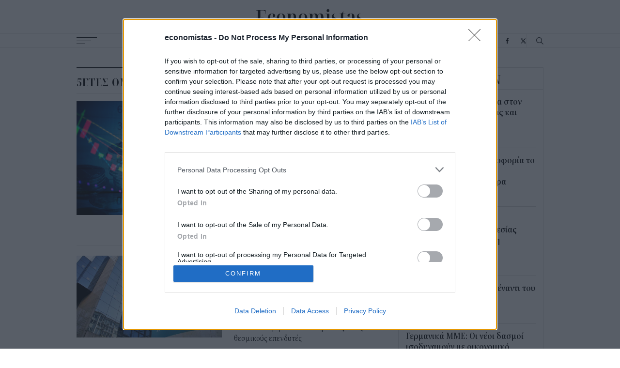

--- FILE ---
content_type: text/html; charset=UTF-8
request_url: https://www.economistas.gr/api/popularfeed
body_size: 1741
content:

<div class="popular-feed feed-box-wrapper">
  <div class="feed-box-title font-family-noto letter-spacing-small font-xlarge">ΔΗΜΟΦΙΛΗ</div>
  <div class="feed-box-content">
    <article class="small-teaser-article square alt bigger-font-popular">
  

<div class="content">
  <h3 class="title font-medium details-link"><a href="/diethni/75058_o-disekatommyrioyhos-mrbeast-dilonei-oti-den-ehei-reysto-oysiastika-eimai-sto-meion">Ο δισεκατομμυριούχος, MrBeast, δηλώνει ότι δεν έχει ρευστό: «Ουσιαστικά είμαι στο μείον»</a></h3>
      <div class="info-wrapper font-details font-blue font-family-roboto letter-spacing-normal"><time class='time' datetime='2026-01-20T12:30'>20 Ιαν 2026</time></div>
  </div>
      <a href="/diethni/75058_o-disekatommyrioyhos-mrbeast-dilonei-oti-den-ehei-reysto-oysiastika-eimai-sto-meion" class="image-wrapper">
                        <img src="/sites/default/files/styles/square_small/public/2026-01/Mr-beast.jpg?itok=6qLRQ0eY"
        srcset="/sites/default/files/styles/square/public/2026-01/Mr-beast.jpg?itok=rhIamxlV 300w,
            /sites/default/files/styles/square_small/public/2026-01/Mr-beast.jpg?itok=6qLRQ0eY 90w"
        sizes="(max-width: 300px) 90px,
        300px"
        width="90"
        height="90"
        class="image"
        loading="lazy"
        alt="Ο YouTuber Mr Beast " />
    </a>
  </article>
<article class="small-teaser-article square alt bigger-font-popular">
  

<div class="content">
  <h3 class="title font-medium details-link"><a href="/stories/74964_tzak-ma-pente-mathimata-epityhias-mesa-apo-ta-logia-toy-i-zoi-einai-san-ena-koyti">Τζακ Μα: Πέντε μαθήματα επιτυχίας μέσα από τα λόγια του -«Η ζωή είναι σαν ένα κουτί σοκολατάκια»</a></h3>
      <div class="info-wrapper font-details font-blue font-family-roboto letter-spacing-normal"><time class='time' datetime='2026-01-18T09:24'>18 Ιαν 2026</time></div>
  </div>
      <a href="/stories/74964_tzak-ma-pente-mathimata-epityhias-mesa-apo-ta-logia-toy-i-zoi-einai-san-ena-koyti" class="image-wrapper">
                        <img src="/sites/default/files/styles/square_small/public/2025-03/jack-map-symboules.jpg?itok=uAq3MqoA"
        srcset="/sites/default/files/styles/square/public/2025-03/jack-map-symboules.jpg?itok=fInMXBFJ 300w,
            /sites/default/files/styles/square_small/public/2025-03/jack-map-symboules.jpg?itok=uAq3MqoA 90w"
        sizes="(max-width: 300px) 90px,
        300px"
        width="90"
        height="90"
        class="image"
        loading="lazy"
        alt="Τζακ Μα" />
    </a>
  </article>
<article class="small-teaser-article square alt bigger-font-popular">
  

<div class="content">
  <h3 class="title font-medium details-link"><a href="/oikonomia/75052_neo-kyma-pleistiriasmon-sosibio-o-exodikastikos">Νέο κύμα πλειστηριασμών- Σωσίβιο ο Εξωδικαστικός</a></h3>
      <div class="info-wrapper font-details font-blue font-family-roboto letter-spacing-normal"><time class='time' datetime='2026-01-20T08:32'>20 Ιαν 2026</time></div>
  </div>
      <a href="/oikonomia/75052_neo-kyma-pleistiriasmon-sosibio-o-exodikastikos" class="image-wrapper">
                        <img src="/sites/default/files/styles/square_small/public/2024-01/akinita-spitia-athina-kentro_5.jpg?itok=7eh5X6Pv"
        srcset="/sites/default/files/styles/square/public/2024-01/akinita-spitia-athina-kentro_5.jpg?itok=9ktYGgjO 300w,
            /sites/default/files/styles/square_small/public/2024-01/akinita-spitia-athina-kentro_5.jpg?itok=7eh5X6Pv 90w"
        sizes="(max-width: 300px) 90px,
        300px"
        width="90"
        height="90"
        class="image"
        loading="lazy"
        alt="Ακίνητα στην Αθήνα " />
    </a>
  </article>
<article class="small-teaser-article square alt bigger-font-popular">
  

<div class="content">
  <h3 class="title font-medium details-link"><a href="/diethni/75038_ceo-tis-ford-o-kinitiras-tis-red-bull-mas-edeixe-pos-tha-antagonistoyme-tin-kina-stin">CEO της Ford: Ο κινητήρας της Red Bull μάς έδειξε πώς θα ανταγωνιστούμε την Κίνα στην αυτοκινητοβιομηχανία</a></h3>
      <div class="info-wrapper font-details font-blue font-family-roboto letter-spacing-normal"><time class='time' datetime='2026-01-19T10:00'>19 Ιαν 2026</time></div>
  </div>
      <a href="/diethni/75038_ceo-tis-ford-o-kinitiras-tis-red-bull-mas-edeixe-pos-tha-antagonistoyme-tin-kina-stin" class="image-wrapper">
                        <img src="/sites/default/files/styles/square_small/public/2026-01/Jim-Farley-verstapen.jpg?itok=rxM1ZRB4"
        srcset="/sites/default/files/styles/square/public/2026-01/Jim-Farley-verstapen.jpg?itok=RLCmv4iU 300w,
            /sites/default/files/styles/square_small/public/2026-01/Jim-Farley-verstapen.jpg?itok=rxM1ZRB4 90w"
        sizes="(max-width: 300px) 90px,
        300px"
        width="90"
        height="90"
        class="image"
        loading="lazy"
        alt="Ο τζιμ Φάρλι και ο Μαξ Φερστάπεν" />
    </a>
  </article>
<article class="small-teaser-article square alt bigger-font-popular">
  

<div class="content">
  <h3 class="title font-medium details-link"><a href="/tehnologia/75044_ereyna-i-poreia-ton-klemmenon-dedomenon-meta-apo-mia-epithesi-phishing">Έρευνα: Η «πορεία» των κλεμμένων δεδομένων μετά από μια επίθεση phishing</a></h3>
      <div class="info-wrapper font-details font-blue font-family-roboto letter-spacing-normal"><time class='time' datetime='2026-01-19T12:01'>19 Ιαν 2026</time></div>
  </div>
      <a href="/tehnologia/75044_ereyna-i-poreia-ton-klemmenon-dedomenon-meta-apo-mia-epithesi-phishing" class="image-wrapper">
                        <img src="/sites/default/files/styles/square_small/public/2024-05/Cyber-asfalia.jpg?itok=1lr5W21t"
        srcset="/sites/default/files/styles/square/public/2024-05/Cyber-asfalia.jpg?itok=xOa24zoS 300w,
            /sites/default/files/styles/square_small/public/2024-05/Cyber-asfalia.jpg?itok=1lr5W21t 90w"
        sizes="(max-width: 300px) 90px,
        300px"
        width="90"
        height="90"
        class="image"
        loading="lazy"
        alt="Κυβερνοασφάλεια" />
    </a>
  </article>
<article class="small-teaser-article square alt bigger-font-popular">
  

<div class="content">
  <h3 class="title font-medium details-link"><a href="/oikonomia/75034_kateytheian-sta-bathia-o-kyriakos-pierrakakis-synedriasi-toy-eurogroup-sti-baria">Κατευθείαν στα βαθιά ο Κυριάκος Πιερρακάκης -Συνεδρίαση του Eurogroup στη βαριά σκιά των γεωπολιτικών εξελίξεων</a></h3>
      <div class="info-wrapper font-details font-blue font-family-roboto letter-spacing-normal"><time class='time' datetime='2026-01-19T08:31'>19 Ιαν 2026</time></div>
  </div>
      <a href="/oikonomia/75034_kateytheian-sta-bathia-o-kyriakos-pierrakakis-synedriasi-toy-eurogroup-sti-baria" class="image-wrapper">
                        <img src="/sites/default/files/styles/square_small/public/2025-05/pierrakakis-ypoik-new.jpg?itok=A1TuPUWl"
        srcset="/sites/default/files/styles/square/public/2025-05/pierrakakis-ypoik-new.jpg?itok=qbn0OJvu 300w,
            /sites/default/files/styles/square_small/public/2025-05/pierrakakis-ypoik-new.jpg?itok=A1TuPUWl 90w"
        sizes="(max-width: 300px) 90px,
        300px"
        width="90"
        height="90"
        class="image"
        loading="lazy"
        alt="Ο Κυριάκος Πιερρακάκης" />
    </a>
  </article>

  </div>
</div>
